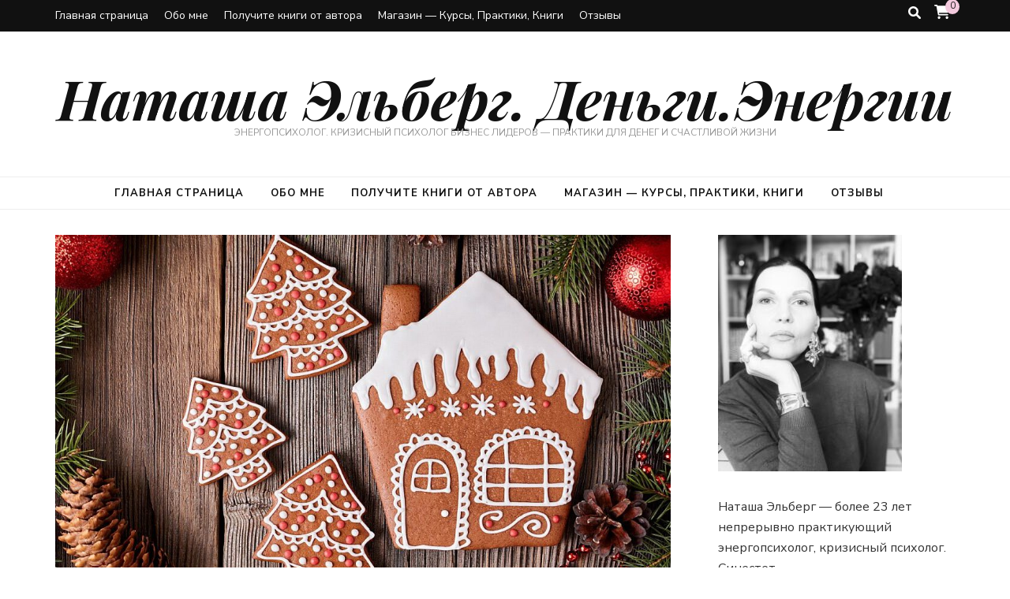

--- FILE ---
content_type: text/html; charset=UTF-8
request_url: https://natashaelberg.ru/2021/12/18/%D1%8D%D0%BD%D0%B5%D1%80%D0%B3%D0%B8%D1%8F-%D0%B4%D0%B5%D0%BD%D0%B5%D0%B3-%D0%B2%D1%81%D0%B5%D0%B3%D0%B4%D0%B0-%D0%B2%D1%82%D0%BE%D1%80%D0%B8%D1%87%D0%BD%D0%B0-%D0%BE%D0%BD%D0%B8-%D0%BF%D1%80%D0%B8/
body_size: 18445
content:
    <!DOCTYPE html>
    <html lang="ru-RU">
    <head itemscope itemtype="http://schema.org/WebSite">

    <meta charset="UTF-8">
    <meta name="viewport" content="width=device-width, initial-scale=1">
    <link rel="profile" href="http://gmpg.org/xfn/11">
    <title>Энергия денег всегда вторична. Они придут в изобилии как только Вы решите эти проблемы. Специальная сильная молитва. &#8212; Наташа Эльберг. Деньги.Энергии</title>
<script id="yookassa-own-payment-methods-head">
window.yookassaOwnPaymentMethods = ["yookassa_epl"];
</script>
<meta name='robots' content='max-image-preview:large' />
<link rel='dns-prefetch' href='//www.googletagmanager.com' />
<link rel='dns-prefetch' href='//fonts.googleapis.com' />
<link rel="alternate" type="application/rss+xml" title="Наташа Эльберг. Деньги.Энергии &raquo; Лента" href="https://natashaelberg.ru/feed/" />
<link rel="alternate" type="application/rss+xml" title="Наташа Эльберг. Деньги.Энергии &raquo; Лента комментариев" href="https://natashaelberg.ru/comments/feed/" />
<link rel="alternate" type="application/rss+xml" title="Наташа Эльберг. Деньги.Энергии &raquo; Лента комментариев к &laquo;Энергия денег всегда вторична. Они придут в изобилии как только Вы решите эти проблемы. Специальная сильная молитва.&raquo;" href="https://natashaelberg.ru/2021/12/18/%d1%8d%d0%bd%d0%b5%d1%80%d0%b3%d0%b8%d1%8f-%d0%b4%d0%b5%d0%bd%d0%b5%d0%b3-%d0%b2%d1%81%d0%b5%d0%b3%d0%b4%d0%b0-%d0%b2%d1%82%d0%be%d1%80%d0%b8%d1%87%d0%bd%d0%b0-%d0%be%d0%bd%d0%b8-%d0%bf%d1%80%d0%b8/feed/" />
<script type="text/javascript">
window._wpemojiSettings = {"baseUrl":"https:\/\/s.w.org\/images\/core\/emoji\/14.0.0\/72x72\/","ext":".png","svgUrl":"https:\/\/s.w.org\/images\/core\/emoji\/14.0.0\/svg\/","svgExt":".svg","source":{"concatemoji":"https:\/\/natashaelberg.ru\/wp-includes\/js\/wp-emoji-release.min.js?ver=6.1.7"}};
/*! This file is auto-generated */
!function(e,a,t){var n,r,o,i=a.createElement("canvas"),p=i.getContext&&i.getContext("2d");function s(e,t){var a=String.fromCharCode,e=(p.clearRect(0,0,i.width,i.height),p.fillText(a.apply(this,e),0,0),i.toDataURL());return p.clearRect(0,0,i.width,i.height),p.fillText(a.apply(this,t),0,0),e===i.toDataURL()}function c(e){var t=a.createElement("script");t.src=e,t.defer=t.type="text/javascript",a.getElementsByTagName("head")[0].appendChild(t)}for(o=Array("flag","emoji"),t.supports={everything:!0,everythingExceptFlag:!0},r=0;r<o.length;r++)t.supports[o[r]]=function(e){if(p&&p.fillText)switch(p.textBaseline="top",p.font="600 32px Arial",e){case"flag":return s([127987,65039,8205,9895,65039],[127987,65039,8203,9895,65039])?!1:!s([55356,56826,55356,56819],[55356,56826,8203,55356,56819])&&!s([55356,57332,56128,56423,56128,56418,56128,56421,56128,56430,56128,56423,56128,56447],[55356,57332,8203,56128,56423,8203,56128,56418,8203,56128,56421,8203,56128,56430,8203,56128,56423,8203,56128,56447]);case"emoji":return!s([129777,127995,8205,129778,127999],[129777,127995,8203,129778,127999])}return!1}(o[r]),t.supports.everything=t.supports.everything&&t.supports[o[r]],"flag"!==o[r]&&(t.supports.everythingExceptFlag=t.supports.everythingExceptFlag&&t.supports[o[r]]);t.supports.everythingExceptFlag=t.supports.everythingExceptFlag&&!t.supports.flag,t.DOMReady=!1,t.readyCallback=function(){t.DOMReady=!0},t.supports.everything||(n=function(){t.readyCallback()},a.addEventListener?(a.addEventListener("DOMContentLoaded",n,!1),e.addEventListener("load",n,!1)):(e.attachEvent("onload",n),a.attachEvent("onreadystatechange",function(){"complete"===a.readyState&&t.readyCallback()})),(e=t.source||{}).concatemoji?c(e.concatemoji):e.wpemoji&&e.twemoji&&(c(e.twemoji),c(e.wpemoji)))}(window,document,window._wpemojiSettings);
</script>
<style type="text/css">
img.wp-smiley,
img.emoji {
	display: inline !important;
	border: none !important;
	box-shadow: none !important;
	height: 1em !important;
	width: 1em !important;
	margin: 0 0.07em !important;
	vertical-align: -0.1em !important;
	background: none !important;
	padding: 0 !important;
}
</style>
	<link rel='stylesheet' id='wp-block-library-css' href='https://natashaelberg.ru/wp-includes/css/dist/block-library/style.min.css?ver=6.1.7' type='text/css' media='all' />
<style id='pdfemb-pdf-embedder-viewer-style-inline-css' type='text/css'>
.wp-block-pdfemb-pdf-embedder-viewer{max-width:none}

</style>
<link rel='stylesheet' id='wc-blocks-vendors-style-css' href='https://natashaelberg.ru/wp-content/plugins/woocommerce/packages/woocommerce-blocks/build/wc-blocks-vendors-style.css?ver=10.0.6' type='text/css' media='all' />
<link rel='stylesheet' id='wc-blocks-style-css' href='https://natashaelberg.ru/wp-content/plugins/woocommerce/packages/woocommerce-blocks/build/wc-blocks-style.css?ver=10.0.6' type='text/css' media='all' />
<link rel='stylesheet' id='classic-theme-styles-css' href='https://natashaelberg.ru/wp-includes/css/classic-themes.min.css?ver=1' type='text/css' media='all' />
<style id='global-styles-inline-css' type='text/css'>
body{--wp--preset--color--black: #000000;--wp--preset--color--cyan-bluish-gray: #abb8c3;--wp--preset--color--white: #ffffff;--wp--preset--color--pale-pink: #f78da7;--wp--preset--color--vivid-red: #cf2e2e;--wp--preset--color--luminous-vivid-orange: #ff6900;--wp--preset--color--luminous-vivid-amber: #fcb900;--wp--preset--color--light-green-cyan: #7bdcb5;--wp--preset--color--vivid-green-cyan: #00d084;--wp--preset--color--pale-cyan-blue: #8ed1fc;--wp--preset--color--vivid-cyan-blue: #0693e3;--wp--preset--color--vivid-purple: #9b51e0;--wp--preset--gradient--vivid-cyan-blue-to-vivid-purple: linear-gradient(135deg,rgba(6,147,227,1) 0%,rgb(155,81,224) 100%);--wp--preset--gradient--light-green-cyan-to-vivid-green-cyan: linear-gradient(135deg,rgb(122,220,180) 0%,rgb(0,208,130) 100%);--wp--preset--gradient--luminous-vivid-amber-to-luminous-vivid-orange: linear-gradient(135deg,rgba(252,185,0,1) 0%,rgba(255,105,0,1) 100%);--wp--preset--gradient--luminous-vivid-orange-to-vivid-red: linear-gradient(135deg,rgba(255,105,0,1) 0%,rgb(207,46,46) 100%);--wp--preset--gradient--very-light-gray-to-cyan-bluish-gray: linear-gradient(135deg,rgb(238,238,238) 0%,rgb(169,184,195) 100%);--wp--preset--gradient--cool-to-warm-spectrum: linear-gradient(135deg,rgb(74,234,220) 0%,rgb(151,120,209) 20%,rgb(207,42,186) 40%,rgb(238,44,130) 60%,rgb(251,105,98) 80%,rgb(254,248,76) 100%);--wp--preset--gradient--blush-light-purple: linear-gradient(135deg,rgb(255,206,236) 0%,rgb(152,150,240) 100%);--wp--preset--gradient--blush-bordeaux: linear-gradient(135deg,rgb(254,205,165) 0%,rgb(254,45,45) 50%,rgb(107,0,62) 100%);--wp--preset--gradient--luminous-dusk: linear-gradient(135deg,rgb(255,203,112) 0%,rgb(199,81,192) 50%,rgb(65,88,208) 100%);--wp--preset--gradient--pale-ocean: linear-gradient(135deg,rgb(255,245,203) 0%,rgb(182,227,212) 50%,rgb(51,167,181) 100%);--wp--preset--gradient--electric-grass: linear-gradient(135deg,rgb(202,248,128) 0%,rgb(113,206,126) 100%);--wp--preset--gradient--midnight: linear-gradient(135deg,rgb(2,3,129) 0%,rgb(40,116,252) 100%);--wp--preset--duotone--dark-grayscale: url('#wp-duotone-dark-grayscale');--wp--preset--duotone--grayscale: url('#wp-duotone-grayscale');--wp--preset--duotone--purple-yellow: url('#wp-duotone-purple-yellow');--wp--preset--duotone--blue-red: url('#wp-duotone-blue-red');--wp--preset--duotone--midnight: url('#wp-duotone-midnight');--wp--preset--duotone--magenta-yellow: url('#wp-duotone-magenta-yellow');--wp--preset--duotone--purple-green: url('#wp-duotone-purple-green');--wp--preset--duotone--blue-orange: url('#wp-duotone-blue-orange');--wp--preset--font-size--small: 13px;--wp--preset--font-size--medium: 20px;--wp--preset--font-size--large: 36px;--wp--preset--font-size--x-large: 42px;--wp--preset--spacing--20: 0.44rem;--wp--preset--spacing--30: 0.67rem;--wp--preset--spacing--40: 1rem;--wp--preset--spacing--50: 1.5rem;--wp--preset--spacing--60: 2.25rem;--wp--preset--spacing--70: 3.38rem;--wp--preset--spacing--80: 5.06rem;}:where(.is-layout-flex){gap: 0.5em;}body .is-layout-flow > .alignleft{float: left;margin-inline-start: 0;margin-inline-end: 2em;}body .is-layout-flow > .alignright{float: right;margin-inline-start: 2em;margin-inline-end: 0;}body .is-layout-flow > .aligncenter{margin-left: auto !important;margin-right: auto !important;}body .is-layout-constrained > .alignleft{float: left;margin-inline-start: 0;margin-inline-end: 2em;}body .is-layout-constrained > .alignright{float: right;margin-inline-start: 2em;margin-inline-end: 0;}body .is-layout-constrained > .aligncenter{margin-left: auto !important;margin-right: auto !important;}body .is-layout-constrained > :where(:not(.alignleft):not(.alignright):not(.alignfull)){max-width: var(--wp--style--global--content-size);margin-left: auto !important;margin-right: auto !important;}body .is-layout-constrained > .alignwide{max-width: var(--wp--style--global--wide-size);}body .is-layout-flex{display: flex;}body .is-layout-flex{flex-wrap: wrap;align-items: center;}body .is-layout-flex > *{margin: 0;}:where(.wp-block-columns.is-layout-flex){gap: 2em;}.has-black-color{color: var(--wp--preset--color--black) !important;}.has-cyan-bluish-gray-color{color: var(--wp--preset--color--cyan-bluish-gray) !important;}.has-white-color{color: var(--wp--preset--color--white) !important;}.has-pale-pink-color{color: var(--wp--preset--color--pale-pink) !important;}.has-vivid-red-color{color: var(--wp--preset--color--vivid-red) !important;}.has-luminous-vivid-orange-color{color: var(--wp--preset--color--luminous-vivid-orange) !important;}.has-luminous-vivid-amber-color{color: var(--wp--preset--color--luminous-vivid-amber) !important;}.has-light-green-cyan-color{color: var(--wp--preset--color--light-green-cyan) !important;}.has-vivid-green-cyan-color{color: var(--wp--preset--color--vivid-green-cyan) !important;}.has-pale-cyan-blue-color{color: var(--wp--preset--color--pale-cyan-blue) !important;}.has-vivid-cyan-blue-color{color: var(--wp--preset--color--vivid-cyan-blue) !important;}.has-vivid-purple-color{color: var(--wp--preset--color--vivid-purple) !important;}.has-black-background-color{background-color: var(--wp--preset--color--black) !important;}.has-cyan-bluish-gray-background-color{background-color: var(--wp--preset--color--cyan-bluish-gray) !important;}.has-white-background-color{background-color: var(--wp--preset--color--white) !important;}.has-pale-pink-background-color{background-color: var(--wp--preset--color--pale-pink) !important;}.has-vivid-red-background-color{background-color: var(--wp--preset--color--vivid-red) !important;}.has-luminous-vivid-orange-background-color{background-color: var(--wp--preset--color--luminous-vivid-orange) !important;}.has-luminous-vivid-amber-background-color{background-color: var(--wp--preset--color--luminous-vivid-amber) !important;}.has-light-green-cyan-background-color{background-color: var(--wp--preset--color--light-green-cyan) !important;}.has-vivid-green-cyan-background-color{background-color: var(--wp--preset--color--vivid-green-cyan) !important;}.has-pale-cyan-blue-background-color{background-color: var(--wp--preset--color--pale-cyan-blue) !important;}.has-vivid-cyan-blue-background-color{background-color: var(--wp--preset--color--vivid-cyan-blue) !important;}.has-vivid-purple-background-color{background-color: var(--wp--preset--color--vivid-purple) !important;}.has-black-border-color{border-color: var(--wp--preset--color--black) !important;}.has-cyan-bluish-gray-border-color{border-color: var(--wp--preset--color--cyan-bluish-gray) !important;}.has-white-border-color{border-color: var(--wp--preset--color--white) !important;}.has-pale-pink-border-color{border-color: var(--wp--preset--color--pale-pink) !important;}.has-vivid-red-border-color{border-color: var(--wp--preset--color--vivid-red) !important;}.has-luminous-vivid-orange-border-color{border-color: var(--wp--preset--color--luminous-vivid-orange) !important;}.has-luminous-vivid-amber-border-color{border-color: var(--wp--preset--color--luminous-vivid-amber) !important;}.has-light-green-cyan-border-color{border-color: var(--wp--preset--color--light-green-cyan) !important;}.has-vivid-green-cyan-border-color{border-color: var(--wp--preset--color--vivid-green-cyan) !important;}.has-pale-cyan-blue-border-color{border-color: var(--wp--preset--color--pale-cyan-blue) !important;}.has-vivid-cyan-blue-border-color{border-color: var(--wp--preset--color--vivid-cyan-blue) !important;}.has-vivid-purple-border-color{border-color: var(--wp--preset--color--vivid-purple) !important;}.has-vivid-cyan-blue-to-vivid-purple-gradient-background{background: var(--wp--preset--gradient--vivid-cyan-blue-to-vivid-purple) !important;}.has-light-green-cyan-to-vivid-green-cyan-gradient-background{background: var(--wp--preset--gradient--light-green-cyan-to-vivid-green-cyan) !important;}.has-luminous-vivid-amber-to-luminous-vivid-orange-gradient-background{background: var(--wp--preset--gradient--luminous-vivid-amber-to-luminous-vivid-orange) !important;}.has-luminous-vivid-orange-to-vivid-red-gradient-background{background: var(--wp--preset--gradient--luminous-vivid-orange-to-vivid-red) !important;}.has-very-light-gray-to-cyan-bluish-gray-gradient-background{background: var(--wp--preset--gradient--very-light-gray-to-cyan-bluish-gray) !important;}.has-cool-to-warm-spectrum-gradient-background{background: var(--wp--preset--gradient--cool-to-warm-spectrum) !important;}.has-blush-light-purple-gradient-background{background: var(--wp--preset--gradient--blush-light-purple) !important;}.has-blush-bordeaux-gradient-background{background: var(--wp--preset--gradient--blush-bordeaux) !important;}.has-luminous-dusk-gradient-background{background: var(--wp--preset--gradient--luminous-dusk) !important;}.has-pale-ocean-gradient-background{background: var(--wp--preset--gradient--pale-ocean) !important;}.has-electric-grass-gradient-background{background: var(--wp--preset--gradient--electric-grass) !important;}.has-midnight-gradient-background{background: var(--wp--preset--gradient--midnight) !important;}.has-small-font-size{font-size: var(--wp--preset--font-size--small) !important;}.has-medium-font-size{font-size: var(--wp--preset--font-size--medium) !important;}.has-large-font-size{font-size: var(--wp--preset--font-size--large) !important;}.has-x-large-font-size{font-size: var(--wp--preset--font-size--x-large) !important;}
.wp-block-navigation a:where(:not(.wp-element-button)){color: inherit;}
:where(.wp-block-columns.is-layout-flex){gap: 2em;}
.wp-block-pullquote{font-size: 1.5em;line-height: 1.6;}
</style>
<link rel='stylesheet' id='woocommerce-layout-css' href='https://natashaelberg.ru/wp-content/plugins/woocommerce/assets/css/woocommerce-layout.css?ver=7.7.2' type='text/css' media='all' />
<link rel='stylesheet' id='woocommerce-smallscreen-css' href='https://natashaelberg.ru/wp-content/plugins/woocommerce/assets/css/woocommerce-smallscreen.css?ver=7.7.2' type='text/css' media='only screen and (max-width: 768px)' />
<link rel='stylesheet' id='woocommerce-general-css' href='https://natashaelberg.ru/wp-content/plugins/woocommerce/assets/css/woocommerce.css?ver=7.7.2' type='text/css' media='all' />
<style id='woocommerce-inline-inline-css' type='text/css'>
.woocommerce form .form-row .required { visibility: visible; }
</style>
<link rel='stylesheet' id='animate-css' href='https://natashaelberg.ru/wp-content/themes/blossom-feminine/css/animate.min.css?ver=3.5.2' type='text/css' media='all' />
<link rel='stylesheet' id='blossom-feminine-style-css' href='https://natashaelberg.ru/wp-content/themes/blossom-feminine/style.css?ver=6.1.7' type='text/css' media='all' />
<link rel='stylesheet' id='blossom-chic-css' href='https://natashaelberg.ru/wp-content/themes/blossom-chic/style.css?ver=1.1.1' type='text/css' media='all' />
<link rel='stylesheet' id='owl-carousel-css' href='https://natashaelberg.ru/wp-content/themes/blossom-feminine/css/owl.carousel.min.css?ver=2.2.1' type='text/css' media='all' />
<link rel='stylesheet' id='blossom-feminine-google-fonts-css' href='https://fonts.googleapis.com/css?family=Nunito+Sans%3A200%2C300%2Cregular%2C500%2C600%2C700%2C800%2C900%2C200italic%2C300italic%2Citalic%2C500italic%2C600italic%2C700italic%2C800italic%2C900italic%7CCormorant%3A300%2Cregular%2C500%2C600%2C700%2C300italic%2Citalic%2C500italic%2C600italic%2C700italic%7CPlayfair+Display%3A700italic' type='text/css' media='all' />
<link rel='stylesheet' id='blossom-feminine-woocommerce-style-css' href='https://natashaelberg.ru/wp-content/themes/blossom-feminine/css/woocommerce.min.css?ver=1.1.1' type='text/css' media='all' />
<script type='text/javascript' id='google-analytics-opt-out-js-after'>
			var gaProperty = 'G-8LE6NCNWMQ';
			var disableStr = 'ga-disable-' + gaProperty;
			if ( document.cookie.indexOf( disableStr + '=true' ) > -1 ) {
				window[disableStr] = true;
			}
			function gaOptout() {
				document.cookie = disableStr + '=true; expires=Thu, 31 Dec 2099 23:59:59 UTC; path=/';
				window[disableStr] = true;
			}
</script>
<script type='text/javascript' async src='https://www.googletagmanager.com/gtag/js?id=G-8LE6NCNWMQ' id='google-tag-manager-js'></script>
<script type='text/javascript' id='google-tag-manager-js-after'>
		window.dataLayer = window.dataLayer || [];
		function gtag(){dataLayer.push(arguments);}
		gtag('js', new Date());
		gtag('set', 'developer_id.dOGY3NW', true);

		gtag('config', 'G-8LE6NCNWMQ', {
			'allow_google_signals': true,
			'link_attribution': true,
			'anonymize_ip': true,
			'linker':{
				'domains': [],
				'allow_incoming': false,
			},
			'custom_map': {
				'dimension1': 'logged_in'
			},
			'logged_in': 'no'
		} );

		
		
</script>
<script type='text/javascript' src='https://natashaelberg.ru/wp-includes/js/jquery/jquery.min.js?ver=3.6.1' id='jquery-core-js'></script>
<script type='text/javascript' src='https://natashaelberg.ru/wp-includes/js/jquery/jquery-migrate.min.js?ver=3.3.2' id='jquery-migrate-js'></script>
<link rel="https://api.w.org/" href="https://natashaelberg.ru/wp-json/" /><link rel="alternate" type="application/json" href="https://natashaelberg.ru/wp-json/wp/v2/posts/1479" /><link rel="EditURI" type="application/rsd+xml" title="RSD" href="https://natashaelberg.ru/xmlrpc.php?rsd" />
<link rel="wlwmanifest" type="application/wlwmanifest+xml" href="https://natashaelberg.ru/wp-includes/wlwmanifest.xml" />
<meta name="generator" content="WordPress 6.1.7" />
<meta name="generator" content="WooCommerce 7.7.2" />
<link rel="canonical" href="https://natashaelberg.ru/2021/12/18/%d1%8d%d0%bd%d0%b5%d1%80%d0%b3%d0%b8%d1%8f-%d0%b4%d0%b5%d0%bd%d0%b5%d0%b3-%d0%b2%d1%81%d0%b5%d0%b3%d0%b4%d0%b0-%d0%b2%d1%82%d0%be%d1%80%d0%b8%d1%87%d0%bd%d0%b0-%d0%be%d0%bd%d0%b8-%d0%bf%d1%80%d0%b8/" />
<link rel='shortlink' href='https://natashaelberg.ru/?p=1479' />
<link rel="alternate" type="application/json+oembed" href="https://natashaelberg.ru/wp-json/oembed/1.0/embed?url=https%3A%2F%2Fnatashaelberg.ru%2F2021%2F12%2F18%2F%25d1%258d%25d0%25bd%25d0%25b5%25d1%2580%25d0%25b3%25d0%25b8%25d1%258f-%25d0%25b4%25d0%25b5%25d0%25bd%25d0%25b5%25d0%25b3-%25d0%25b2%25d1%2581%25d0%25b5%25d0%25b3%25d0%25b4%25d0%25b0-%25d0%25b2%25d1%2582%25d0%25be%25d1%2580%25d0%25b8%25d1%2587%25d0%25bd%25d0%25b0-%25d0%25be%25d0%25bd%25d0%25b8-%25d0%25bf%25d1%2580%25d0%25b8%2F" />
<link rel="alternate" type="text/xml+oembed" href="https://natashaelberg.ru/wp-json/oembed/1.0/embed?url=https%3A%2F%2Fnatashaelberg.ru%2F2021%2F12%2F18%2F%25d1%258d%25d0%25bd%25d0%25b5%25d1%2580%25d0%25b3%25d0%25b8%25d1%258f-%25d0%25b4%25d0%25b5%25d0%25bd%25d0%25b5%25d0%25b3-%25d0%25b2%25d1%2581%25d0%25b5%25d0%25b3%25d0%25b4%25d0%25b0-%25d0%25b2%25d1%2582%25d0%25be%25d1%2580%25d0%25b8%25d1%2587%25d0%25bd%25d0%25b0-%25d0%25be%25d0%25bd%25d0%25b8-%25d0%25bf%25d1%2580%25d0%25b8%2F&#038;format=xml" />


<!-- Saphali Lite Version -->
<meta name="generator" content="Saphali Lite 2.0.0" />

<link rel="pingback" href="https://natashaelberg.ru/xmlrpc.php"><script type="application/ld+json">{
    "@context": "http://schema.org",
    "@type": "Blog",
    "mainEntityOfPage": {
        "@type": "WebPage",
        "@id": "https://natashaelberg.ru/2021/12/18/%d1%8d%d0%bd%d0%b5%d1%80%d0%b3%d0%b8%d1%8f-%d0%b4%d0%b5%d0%bd%d0%b5%d0%b3-%d0%b2%d1%81%d0%b5%d0%b3%d0%b4%d0%b0-%d0%b2%d1%82%d0%be%d1%80%d0%b8%d1%87%d0%bd%d0%b0-%d0%be%d0%bd%d0%b8-%d0%bf%d1%80%d0%b8/"
    },
    "headline": "Энергия денег всегда вторична. Они придут в изобилии как только Вы решите эти проблемы. Специальная сильная молитва.",
    "datePublished": "2021-12-18T11:40:23+0300",
    "dateModified": "2021-12-18T11:40:24+0300",
    "author": {
        "@type": "Person",
        "name": "Наташа Эльберг"
    },
    "description": " /в конце статьи- специальный сильный молитвенный текст/Ко мне на консультации приходят с запросом устранить п",
    "image": {
        "@type": "ImageObject",
        "url": "https://natashaelberg.ru/wp-content/uploads/2021/12/scale_2400.jpg",
        "width": 1200,
        "height": 600
    }
}</script>	<noscript><style>.woocommerce-product-gallery{ opacity: 1 !important; }</style></noscript>
	<!-- Yandex.Metrika counter by Yandex Metrica Plugin -->
<script type="text/javascript" >
    (function(m,e,t,r,i,k,a){m[i]=m[i]||function(){(m[i].a=m[i].a||[]).push(arguments)};
        m[i].l=1*new Date();k=e.createElement(t),a=e.getElementsByTagName(t)[0],k.async=1,k.src=r,a.parentNode.insertBefore(k,a)})
    (window, document, "script", "https://mc.yandex.ru/metrika/tag.js", "ym");

    ym(94674435, "init", {
        id:94674435,
        clickmap:true,
        trackLinks:true,
        accurateTrackBounce:true,
        webvisor:true,
	        });
</script>
<noscript><div><img src="https://mc.yandex.ru/watch/94674435" style="position:absolute; left:-9999px;" alt="" /></div></noscript>
<!-- /Yandex.Metrika counter -->
<link rel="icon" href="https://natashaelberg.ru/wp-content/uploads/2023/08/cropped-wK3LRalsJ8Y-32x32.png" sizes="32x32" />
<link rel="icon" href="https://natashaelberg.ru/wp-content/uploads/2023/08/cropped-wK3LRalsJ8Y-192x192.png" sizes="192x192" />
<link rel="apple-touch-icon" href="https://natashaelberg.ru/wp-content/uploads/2023/08/cropped-wK3LRalsJ8Y-180x180.png" />
<meta name="msapplication-TileImage" content="https://natashaelberg.ru/wp-content/uploads/2023/08/cropped-wK3LRalsJ8Y-270x270.png" />
<style type='text/css' media='all'>     
    .content-newsletter .blossomthemes-email-newsletter-wrapper.bg-img:after,
    .widget_blossomthemes_email_newsletter_widget .blossomthemes-email-newsletter-wrapper:after{
        background: rgba(132, 234, 255, 0.8);    }
    
    /* primary color */
    a{
        color: #84eaff;
    }
    
    a:hover,
    a:focus{
        color: #84eaff;
    }

    .secondary-nav ul li a:hover,
    .secondary-nav ul li a:focus,
    .secondary-nav ul li:hover > a,
    .secondary-nav ul li:focus > a,
    .secondary-nav .current_page_item > a,
    .secondary-nav .current-menu-item > a,
    .secondary-nav .current_page_ancestor > a,
    .secondary-nav .current-menu-ancestor > a,
    .header-t .social-networks li a:hover,
    .header-t .social-networks li a:focus,
    .main-navigation ul li a:hover,
    .main-navigation ul li a:focus,
    .main-navigation ul li:hover > a,
    .main-navigation ul li:focus > a,
    .main-navigation .current_page_item > a,
    .main-navigation .current-menu-item > a,
    .main-navigation .current_page_ancestor > a,
    .main-navigation .current-menu-ancestor > a,
    .banner .banner-text .cat-links a:hover,
    .banner .banner-text .cat-links a:focus,
    .banner .banner-text .title a:hover,
    .banner .banner-text .title a:focus,
    #primary .post .text-holder .entry-header .entry-title a:hover,
    #primary .post .text-holder .entry-header .entry-title a:focus,
    .widget ul li a:hover,
    .widget ul li a:focus,
    .site-footer .widget ul li a:hover,
    .site-footer .widget ul li a:focus,
    #crumbs a:hover,
    #crumbs a:focus,
    .related-post .post .text-holder .cat-links a:hover,
    .related-post .post .text-holder .cat-links a:focus,
    .related-post .post .text-holder .entry-title a:hover,
    .related-post .post .text-holder .entry-title a:focus,
    .comments-area .comment-body .comment-metadata a:hover,
    .comments-area .comment-body .comment-metadata a:focus,
    .search #primary .search-post .text-holder .entry-header .entry-title a:hover,
    .search #primary .search-post .text-holder .entry-header .entry-title a:focus,
    .site-title a:hover,
    .site-title a:focus,
    .widget_bttk_popular_post ul li .entry-header .entry-meta a:hover,
    .widget_bttk_popular_post ul li .entry-header .entry-meta a:focus,
    .widget_bttk_pro_recent_post ul li .entry-header .entry-meta a:hover,
    .widget_bttk_pro_recent_post ul li .entry-header .entry-meta a:focus,
    .widget_bttk_posts_category_slider_widget .carousel-title .title a:hover,
    .widget_bttk_posts_category_slider_widget .carousel-title .title a:focus,
    .site-footer .widget_bttk_posts_category_slider_widget .carousel-title .title a:hover,
    .site-footer .widget_bttk_posts_category_slider_widget .carousel-title .title a:focus,
    .portfolio-sorting .button:hover,
    .portfolio-sorting .button:focus,
    .portfolio-sorting .button.is-checked,
    .portfolio-item .portfolio-img-title a:hover,
    .portfolio-item .portfolio-img-title a:focus,
    .portfolio-item .portfolio-cat a:hover,
    .portfolio-item .portfolio-cat a:focus,
    .entry-header .portfolio-cat a:hover,
    .entry-header .portfolio-cat a:focus,
    .header-layout-two .header-b .social-networks li a:hover, 
    .header-layout-two .header-b .social-networks li a:focus,
    #primary .post .text-holder .entry-header .entry-meta a:hover,
    .entry-content a:hover,
    .entry-summary a:hover,
    .page-content a:hover,
    .comment-content a:hover,
    .widget .textwidget a:hover{
        color: #84eaff;
    }

    <!-- .navigation.pagination .page-numbers{
        border-color: ;
    } -->

    #primary .post .text-holder .entry-footer .btn-readmore:hover,
    #primary .post .text-holder .entry-footer .btn-readmore:focus,
    .navigation.pagination .page-numbers:hover,
    .navigation.pagination .page-numbers:focus,
    .widget_calendar caption,
    .widget_calendar table tbody td a,
    .widget_tag_cloud .tagcloud a:hover,
    .widget_tag_cloud .tagcloud a:focus,
    #blossom-top,
    .single #primary .post .entry-footer .tags a:hover,
    .single #primary .post .entry-footer .tags a:focus,
    .error-holder .page-content a:hover,
    .error-holder .page-content a:focus,
    .widget_bttk_author_bio .readmore:hover,
    .widget_bttk_author_bio .readmore:focus,
    .widget_bttk_social_links ul li a:hover,
    .widget_bttk_social_links ul li a:focus,
    .widget_bttk_image_text_widget ul li .btn-readmore:hover,
    .widget_bttk_image_text_widget ul li .btn-readmore:focus,
    .widget_bttk_custom_categories ul li a:hover .post-count,
    .widget_bttk_custom_categories ul li a:hover:focus .post-count,
    .content-instagram ul li .instagram-meta .like,
    .content-instagram ul li .instagram-meta .comment,
    #secondary .widget_blossomtheme_featured_page_widget .text-holder .btn-readmore:hover,
    #secondary .widget_blossomtheme_featured_page_widget .text-holder .btn-readmore:focus,
    #secondary .widget_blossomtheme_companion_cta_widget .btn-cta:hover,
    #secondary .widget_blossomtheme_companion_cta_widget .btn-cta:focus,
    #secondary .widget_bttk_icon_text_widget .text-holder .btn-readmore:hover,
    #secondary .widget_bttk_icon_text_widget .text-holder .btn-readmore:focus,
    .site-footer .widget_blossomtheme_companion_cta_widget .btn-cta:hover,
    .site-footer .widget_blossomtheme_companion_cta_widget .btn-cta:focus,
    .site-footer .widget_blossomtheme_featured_page_widget .text-holder .btn-readmore:hover,
    .site-footer .widget_blossomtheme_featured_page_widget .text-holder .btn-readmore:focus,
    .site-footer .widget_bttk_icon_text_widget .text-holder .btn-readmore:hover,
    .site-footer .widget_bttk_icon_text_widget .text-holder .btn-readmore:focus,
    .header-layout-two .header-b .tools .cart .count,
    #primary .post .text-holder .entry-header .cat-links a:hover,
    .widget_bttk_popular_post .style-two li .entry-header .cat-links a:hover, 
    .widget_bttk_pro_recent_post .style-two li .entry-header .cat-links a:hover, 
    .widget_bttk_popular_post .style-three li .entry-header .cat-links a:hover,
    .widget_bttk_pro_recent_post .style-three li .entry-header .cat-links a:hover, .widget_bttk_posts_category_slider_widget .carousel-title .cat-links a:hover,
    .widget_bttk_posts_category_slider_widget .owl-theme .owl-prev:hover, .widget_bttk_posts_category_slider_widget .owl-theme .owl-prev:focus, .widget_bttk_posts_category_slider_widget .owl-theme .owl-next:hover, .widget_bttk_posts_category_slider_widget .owl-theme .owl-next:focus,
    .banner .owl-nav .owl-prev:hover, 
    .banner .owl-nav .owl-next:hover,
    .banner .banner-text .cat-links a:hover,
    button:hover, input[type="button"]:hover, 
    input[type="reset"]:hover, input[type="submit"]:hover, 
    button:focus, input[type="button"]:focus, 
    input[type="reset"]:focus, 
    input[type="submit"]:focus,
    .category-section .col .img-holder:hover .text-holder span,
    #primary .post .entry-content .highlight,
    #primary .page .entry-content .highlight, 
    .widget_bttk_posts_category_slider_widget .owl-theme .owl-nav [class*="owl-"]:hover{
        background: #84eaff;
    }

    #secondary .profile-link.customize-unpreviewable {
        background-color: #84eaff;
    }

    .navigation.pagination .page-numbers.current,
    .post-navigation .nav-links .nav-previous a:hover,
    .post-navigation .nav-links .nav-next a:hover,
    .post-navigation .nav-links .nav-previous a:focus,
    .post-navigation .nav-links .nav-next a:focus,
    .content-newsletter .blossomthemes-email-newsletter-wrapper form input[type="submit"]:hover, .content-newsletter .blossomthemes-email-newsletter-wrapper form input[type="submit"]:focus{
        background: #84eaff;
        border-color: #84eaff;
    }
    .content-newsletter .blossomthemes-email-newsletter-wrapper form input[type="submit"]:hover, .content-newsletter .blossomthemes-email-newsletter-wrapper form input[type="submit"]:focus{
        color: #fff;
    }

    #primary .post .entry-content blockquote,
    #primary .page .entry-content blockquote{
        border-bottom-color: #84eaff;
        border-top-color: #84eaff;
    }

    #primary .post .entry-content .pull-left,
    #primary .page .entry-content .pull-left,
    #primary .post .entry-content .pull-right,
    #primary .page .entry-content .pull-right{border-left-color: #84eaff;}

    .error-holder .page-content h2{
        text-shadow: 6px 6px 0 #84eaff;
    }

    .category-section .col .img-holder:hover .text-holder,
    .navigation.pagination .page-numbers:hover, 
    .navigation.pagination .page-numbers:focus{
        border-color: #84eaff;
    }

    .banner-text .cat-links a, 
    .category-section .col .img-holder .text-holder span, 
    #primary .post .text-holder .entry-header .cat-links a, 
    .navigation.pagination .page-numbers.current, 
    .widget_bttk_popular_post .style-two li .entry-header .cat-links a, 
    .widget_bttk_pro_recent_post .style-two li .entry-header .cat-links a, 
    .widget_bttk_popular_post .style-three li .entry-header .cat-links a, 
    .widget_bttk_pro_recent_post .style-three li .entry-header .cat-links a, 
    .widget_bttk_posts_category_slider_widget .carousel-title .cat-links a, 
    .content-newsletter .blossomthemes-email-newsletter-wrapper form input[type="submit"]:hover, 
    .content-newsletter .blossomthemes-email-newsletter-wrapper form input[type="submit"]:focus {
        background-color: #72dbd4;
    }

    .widget .widget-title {
        background: #72dbd4;
    }

    .category-section .col .img-holder .text-holder, 
    .navigation.pagination .page-numbers.current, 
    .navigation.pagination .page-numbers, 
    .content-newsletter .blossomthemes-email-newsletter-wrapper form input[type="submit"]:hover, 
    .content-newsletter .blossomthemes-email-newsletter-wrapper form input[type="submit"]:focus {
        border-color: #72dbd4;;
    }
    
    body,
    button,
    input,
    select,
    optgroup,
    textarea{
        font-family : Nunito Sans;
        font-size   : 16px;
    }

    .widget_bttk_pro_recent_post ul li .entry-header .entry-title,
    .widget_bttk_posts_category_slider_widget .carousel-title .title,
    .content-newsletter .blossomthemes-email-newsletter-wrapper .text-holder h3,
    .widget_blossomthemes_email_newsletter_widget .blossomthemes-email-newsletter-wrapper .text-holder h3,
    #secondary .widget_bttk_testimonial_widget .text-holder .name,
    #secondary .widget_bttk_description_widget .text-holder .name,
    .site-footer .widget_bttk_description_widget .text-holder .name,
    .site-footer .widget_bttk_testimonial_widget .text-holder .name, 
    .widget_bttk_popular_post ul li .entry-header .entry-title, 
    .widget_bttk_author_bio .title-holder {
        font-family : Nunito Sans;
    }

    .banner .banner-text .title,
    #primary .sticky .text-holder .entry-header .entry-title,
    #primary .post .text-holder .entry-header .entry-title,
    .author-section .text-holder .title,
    .post-navigation .nav-links .nav-previous .post-title,
    .post-navigation .nav-links .nav-next .post-title,
    .related-post .post .text-holder .entry-title,
    .comments-area .comments-title,
    .comments-area .comment-body .fn,
    .comments-area .comment-reply-title,
    .page-header .page-title,
    #primary .post .entry-content blockquote,
    #primary .page .entry-content blockquote,
    #primary .post .entry-content .pull-left,
    #primary .page .entry-content .pull-left,
    #primary .post .entry-content .pull-right,
    #primary .page .entry-content .pull-right,
    #primary .post .entry-content h1,
    #primary .page .entry-content h1,
    #primary .post .entry-content h2,
    #primary .page .entry-content h2,
    #primary .post .entry-content h3,
    #primary .page .entry-content h3,
    #primary .post .entry-content h4,
    #primary .page .entry-content h4,
    #primary .post .entry-content h5,
    #primary .page .entry-content h5,
    #primary .post .entry-content h6,
    #primary .page .entry-content h6,
    .search #primary .search-post .text-holder .entry-header .entry-title,
    .error-holder .page-content h2,
    .portfolio-text-holder .portfolio-img-title,
    .portfolio-holder .entry-header .entry-title,
    .single-blossom-portfolio .post-navigation .nav-previous a,
    .single-blossom-portfolio .post-navigation .nav-next a,
    .related-portfolio-title{
        font-family: Cormorant;
    }

    .site-title{
        font-size   : 70px;
        font-family : Playfair Display;
        font-weight : 700;
        font-style  : italic;
    }
    
            .woocommerce ul.products li.product .add_to_cart_button:hover,
        .woocommerce ul.products li.product .add_to_cart_button:focus,
        .woocommerce ul.products li.product .product_type_external:hover,
        .woocommerce ul.products li.product .product_type_external:focus,
        .woocommerce nav.woocommerce-pagination ul li a:hover,
        .woocommerce nav.woocommerce-pagination ul li a:focus,
        .woocommerce #secondary .widget_shopping_cart .buttons .button:hover,
        .woocommerce #secondary .widget_shopping_cart .buttons .button:focus,
        .woocommerce #secondary .widget_price_filter .price_slider_amount .button:hover,
        .woocommerce #secondary .widget_price_filter .price_slider_amount .button:focus,
        .woocommerce #secondary .widget_price_filter .ui-slider .ui-slider-range,
        .woocommerce div.product form.cart .single_add_to_cart_button:hover,
        .woocommerce div.product form.cart .single_add_to_cart_button:focus,
        .woocommerce div.product .cart .single_add_to_cart_button.alt:hover,
        .woocommerce div.product .cart .single_add_to_cart_button.alt:focus,
        .woocommerce .woocommerce-message .button:hover,
        .woocommerce .woocommerce-message .button:focus,
        .woocommerce-cart #primary .page .entry-content .cart_totals .checkout-button:hover,
        .woocommerce-cart #primary .page .entry-content .cart_totals .checkout-button:focus,
        .woocommerce-checkout .woocommerce .woocommerce-info{
            background: #84eaff;
        }

        .woocommerce nav.woocommerce-pagination ul li a{
            border-color: #84eaff;
        }  

        .woocommerce nav.woocommerce-pagination ul li span.current{
            background: #84eaff;
            border-color: #84eaff;
        }

        .woocommerce div.product .entry-summary .product_meta .posted_in a:hover,
        .woocommerce div.product .entry-summary .product_meta .posted_in a:focus,
        .woocommerce div.product .entry-summary .product_meta .tagged_as a:hover,
        .woocommerce div.product .entry-summary .product_meta .tagged_as a:focus{
            color: #84eaff;
        }
            
               
    </style>		<style type="text/css" id="wp-custom-css">
			.top-bar {
	display: none;
}

.quantity {
	display: none;
}

.product_meta {
	display: none;
}

.coupon {
	display: none;
}

.product-quantity {
	display: none;
}

.product-subtotal {
	display: none;
}

.actions {
	display: none;
}

.my-custom-button-class {
	text-decoration: none;
}		</style>
		
</head>

<body class="post-template-default single single-post postid-1479 single-format-standard theme-blossom-feminine woocommerce-no-js underline rightsidebar blog-layout-two" itemscope itemtype="http://schema.org/WebPage">
	
<svg xmlns="http://www.w3.org/2000/svg" viewBox="0 0 0 0" width="0" height="0" focusable="false" role="none" style="visibility: hidden; position: absolute; left: -9999px; overflow: hidden;" ><defs><filter id="wp-duotone-dark-grayscale"><feColorMatrix color-interpolation-filters="sRGB" type="matrix" values=" .299 .587 .114 0 0 .299 .587 .114 0 0 .299 .587 .114 0 0 .299 .587 .114 0 0 " /><feComponentTransfer color-interpolation-filters="sRGB" ><feFuncR type="table" tableValues="0 0.49803921568627" /><feFuncG type="table" tableValues="0 0.49803921568627" /><feFuncB type="table" tableValues="0 0.49803921568627" /><feFuncA type="table" tableValues="1 1" /></feComponentTransfer><feComposite in2="SourceGraphic" operator="in" /></filter></defs></svg><svg xmlns="http://www.w3.org/2000/svg" viewBox="0 0 0 0" width="0" height="0" focusable="false" role="none" style="visibility: hidden; position: absolute; left: -9999px; overflow: hidden;" ><defs><filter id="wp-duotone-grayscale"><feColorMatrix color-interpolation-filters="sRGB" type="matrix" values=" .299 .587 .114 0 0 .299 .587 .114 0 0 .299 .587 .114 0 0 .299 .587 .114 0 0 " /><feComponentTransfer color-interpolation-filters="sRGB" ><feFuncR type="table" tableValues="0 1" /><feFuncG type="table" tableValues="0 1" /><feFuncB type="table" tableValues="0 1" /><feFuncA type="table" tableValues="1 1" /></feComponentTransfer><feComposite in2="SourceGraphic" operator="in" /></filter></defs></svg><svg xmlns="http://www.w3.org/2000/svg" viewBox="0 0 0 0" width="0" height="0" focusable="false" role="none" style="visibility: hidden; position: absolute; left: -9999px; overflow: hidden;" ><defs><filter id="wp-duotone-purple-yellow"><feColorMatrix color-interpolation-filters="sRGB" type="matrix" values=" .299 .587 .114 0 0 .299 .587 .114 0 0 .299 .587 .114 0 0 .299 .587 .114 0 0 " /><feComponentTransfer color-interpolation-filters="sRGB" ><feFuncR type="table" tableValues="0.54901960784314 0.98823529411765" /><feFuncG type="table" tableValues="0 1" /><feFuncB type="table" tableValues="0.71764705882353 0.25490196078431" /><feFuncA type="table" tableValues="1 1" /></feComponentTransfer><feComposite in2="SourceGraphic" operator="in" /></filter></defs></svg><svg xmlns="http://www.w3.org/2000/svg" viewBox="0 0 0 0" width="0" height="0" focusable="false" role="none" style="visibility: hidden; position: absolute; left: -9999px; overflow: hidden;" ><defs><filter id="wp-duotone-blue-red"><feColorMatrix color-interpolation-filters="sRGB" type="matrix" values=" .299 .587 .114 0 0 .299 .587 .114 0 0 .299 .587 .114 0 0 .299 .587 .114 0 0 " /><feComponentTransfer color-interpolation-filters="sRGB" ><feFuncR type="table" tableValues="0 1" /><feFuncG type="table" tableValues="0 0.27843137254902" /><feFuncB type="table" tableValues="0.5921568627451 0.27843137254902" /><feFuncA type="table" tableValues="1 1" /></feComponentTransfer><feComposite in2="SourceGraphic" operator="in" /></filter></defs></svg><svg xmlns="http://www.w3.org/2000/svg" viewBox="0 0 0 0" width="0" height="0" focusable="false" role="none" style="visibility: hidden; position: absolute; left: -9999px; overflow: hidden;" ><defs><filter id="wp-duotone-midnight"><feColorMatrix color-interpolation-filters="sRGB" type="matrix" values=" .299 .587 .114 0 0 .299 .587 .114 0 0 .299 .587 .114 0 0 .299 .587 .114 0 0 " /><feComponentTransfer color-interpolation-filters="sRGB" ><feFuncR type="table" tableValues="0 0" /><feFuncG type="table" tableValues="0 0.64705882352941" /><feFuncB type="table" tableValues="0 1" /><feFuncA type="table" tableValues="1 1" /></feComponentTransfer><feComposite in2="SourceGraphic" operator="in" /></filter></defs></svg><svg xmlns="http://www.w3.org/2000/svg" viewBox="0 0 0 0" width="0" height="0" focusable="false" role="none" style="visibility: hidden; position: absolute; left: -9999px; overflow: hidden;" ><defs><filter id="wp-duotone-magenta-yellow"><feColorMatrix color-interpolation-filters="sRGB" type="matrix" values=" .299 .587 .114 0 0 .299 .587 .114 0 0 .299 .587 .114 0 0 .299 .587 .114 0 0 " /><feComponentTransfer color-interpolation-filters="sRGB" ><feFuncR type="table" tableValues="0.78039215686275 1" /><feFuncG type="table" tableValues="0 0.94901960784314" /><feFuncB type="table" tableValues="0.35294117647059 0.47058823529412" /><feFuncA type="table" tableValues="1 1" /></feComponentTransfer><feComposite in2="SourceGraphic" operator="in" /></filter></defs></svg><svg xmlns="http://www.w3.org/2000/svg" viewBox="0 0 0 0" width="0" height="0" focusable="false" role="none" style="visibility: hidden; position: absolute; left: -9999px; overflow: hidden;" ><defs><filter id="wp-duotone-purple-green"><feColorMatrix color-interpolation-filters="sRGB" type="matrix" values=" .299 .587 .114 0 0 .299 .587 .114 0 0 .299 .587 .114 0 0 .299 .587 .114 0 0 " /><feComponentTransfer color-interpolation-filters="sRGB" ><feFuncR type="table" tableValues="0.65098039215686 0.40392156862745" /><feFuncG type="table" tableValues="0 1" /><feFuncB type="table" tableValues="0.44705882352941 0.4" /><feFuncA type="table" tableValues="1 1" /></feComponentTransfer><feComposite in2="SourceGraphic" operator="in" /></filter></defs></svg><svg xmlns="http://www.w3.org/2000/svg" viewBox="0 0 0 0" width="0" height="0" focusable="false" role="none" style="visibility: hidden; position: absolute; left: -9999px; overflow: hidden;" ><defs><filter id="wp-duotone-blue-orange"><feColorMatrix color-interpolation-filters="sRGB" type="matrix" values=" .299 .587 .114 0 0 .299 .587 .114 0 0 .299 .587 .114 0 0 .299 .587 .114 0 0 " /><feComponentTransfer color-interpolation-filters="sRGB" ><feFuncR type="table" tableValues="0.098039215686275 1" /><feFuncG type="table" tableValues="0 0.66274509803922" /><feFuncB type="table" tableValues="0.84705882352941 0.41960784313725" /><feFuncA type="table" tableValues="1 1" /></feComponentTransfer><feComposite in2="SourceGraphic" operator="in" /></filter></defs></svg>    <div id="page" class="site"><a aria-label="Перейти к содержанию" class="skip-link" href="#content">Перейти к содержимому</a>
        <header id="masthead" class="site-header wow fadeIn header-layout-one" data-wow-delay="0.1s" itemscope itemtype="http://schema.org/WPHeader">
                    <div class="header-t">
                <div class="container">                    
                                            <button aria-label="Кнопка переключения второго меню" id="secondary-toggle-button" data-toggle-target=".menu-modal" data-toggle-body-class="showing-menu-modal" aria-expanded="false" data-set-focus=".close-nav-toggle"><i class="fa fa-bars"></i></button>  
                               
                    <nav id="secondary-navigation" class="secondary-nav" itemscope itemtype="http://schema.org/SiteNavigationElement">
                        <div class="secondary-menu-list menu-modal cover-modal" data-modal-target-string=".menu-modal">
                            <button class="close close-nav-toggle" data-toggle-target=".menu-modal" data-toggle-body-class="showing-menu-modal" aria-expanded="false" data-set-focus=".menu-modal">
                                <span class="toggle-bar"></span>
                                <span class="toggle-bar"></span>
                            </button>
                            <div class="mobile-menu" aria-label="Меню для мобильных устройств">
                                <div class="menu-%d0%be%d1%81%d0%bd%d0%be%d0%b2%d0%bd%d0%be%d0%b5-container"><ul id="secondary-menu" class="menu-modal"><li id="menu-item-15" class="menu-item menu-item-type-custom menu-item-object-custom menu-item-home menu-item-15"><a href="https://natashaelberg.ru/">Главная страница</a></li>
<li id="menu-item-16" class="menu-item menu-item-type-post_type menu-item-object-page menu-item-16"><a href="https://natashaelberg.ru/about/">Обо мне</a></li>
<li id="menu-item-1099" class="menu-item menu-item-type-post_type menu-item-object-page menu-item-1099"><a href="https://natashaelberg.ru/my-books/">Получите книги от автора</a></li>
<li id="menu-item-2231" class="menu-item menu-item-type-post_type menu-item-object-page menu-item-2231"><a href="https://natashaelberg.ru/shop/">Магазин &#8212; Курсы, Практики, Книги</a></li>
<li id="menu-item-1154" class="menu-item menu-item-type-post_type menu-item-object-page menu-item-1154"><a href="https://natashaelberg.ru/thanks/">Отзывы</a></li>
</ul></div>                            </div>
                        </div>
                    
                    </nav><!-- #secondary-navigation -->                   
                    <div class="right">
                        <div class="tools">
                            <div class="form-section">
							<button aria-label="Переключение кнопки &quot;поиск&quot;" id="btn-search" class="search-toggle" data-toggle-target=".search-modal" data-toggle-body-class="showing-search-modal" data-set-focus=".search-modal .search-field" aria-expanded="false">
                                <i class="fas fa-search"></i>
                            </button>
							<div class="form-holder search-modal cover-modal" data-modal-target-string=".search-modal">
								<div class="form-holder-inner">
                                    <form role="search" method="get" class="search-form" action="https://natashaelberg.ru/">
				<label>
					<span class="screen-reader-text">Найти:</span>
					<input type="search" class="search-field" placeholder="Поиск&hellip;" value="" name="s" />
				</label>
				<input type="submit" class="search-submit" value="Поиск" />
			</form>                        
                                </div>
							</div>
						</div>
                                <div class="cart">                                   	
        <a href="https://natashaelberg.ru/cart/" title="Просмотреть свою корзину">
            <span><i class="fa fa-shopping-cart"></i></span>
            <span class="count">0</span>
        </a>
	</div>    
                        
                        </div>                        
                                                
                    </div>                    
                </div>
            </div><!-- .header-t -->
                <div class="header-m site-branding" >
            <div class="container" itemscope itemtype="http://schema.org/Organization">
                                    <p class="site-title" itemprop="name"><a href="https://natashaelberg.ru/" rel="home" itemprop="url">Наташа Эльберг. Деньги.Энергии</a></p>
                                    <p class="site-description" itemprop="description">ЭНЕРГОПСИХОЛОГ. КРИЗИСНЫЙ ПСИХОЛОГ БИЗНЕС ЛИДЕРОВ &#8212; ПРАКТИКИ ДЛЯ ДЕНЕГ И СЧАСТЛИВОЙ ЖИЗНИ</p>
                            </div>
        </div><!-- .header-m -->
        
        <div class="header-b">
            <div class="container">
                <button aria-label="кнопка переключения основного меню" id="primary-toggle-button" data-toggle-target=".main-menu-modal" data-toggle-body-class="showing-main-menu-modal" aria-expanded="false" data-set-focus=".close-main-nav-toggle"><i class="fa fa-bars"></i></button>
                <nav id="site-navigation" class="main-navigation" itemscope itemtype="http://schema.org/SiteNavigationElement">
                    <div class="primary-menu-list main-menu-modal cover-modal" data-modal-target-string=".main-menu-modal">
                        <button class="close close-main-nav-toggle" data-toggle-target=".main-menu-modal" data-toggle-body-class="showing-main-menu-modal" aria-expanded="false" data-set-focus=".main-menu-modal"><i class="fa fa-times"></i>Закрыть</button>
                        <div class="mobile-menu" aria-label="Меню для мобильных устройств">
                            <div class="menu-%d0%be%d1%81%d0%bd%d0%be%d0%b2%d0%bd%d0%be%d0%b5-container"><ul id="primary-menu" class="main-menu-modal"><li class="menu-item menu-item-type-custom menu-item-object-custom menu-item-home menu-item-15"><a href="https://natashaelberg.ru/">Главная страница</a></li>
<li class="menu-item menu-item-type-post_type menu-item-object-page menu-item-16"><a href="https://natashaelberg.ru/about/">Обо мне</a></li>
<li class="menu-item menu-item-type-post_type menu-item-object-page menu-item-1099"><a href="https://natashaelberg.ru/my-books/">Получите книги от автора</a></li>
<li class="menu-item menu-item-type-post_type menu-item-object-page menu-item-2231"><a href="https://natashaelberg.ru/shop/">Магазин &#8212; Курсы, Практики, Книги</a></li>
<li class="menu-item menu-item-type-post_type menu-item-object-page menu-item-1154"><a href="https://natashaelberg.ru/thanks/">Отзывы</a></li>
</ul></div>                        </div>
                    </div>
                </nav><!-- #site-navigation --> 
                            </div>
        </div><!-- .header-b -->
        
    </header><!-- #masthead -->
        <div class="top-bar">
		<div class="container">
			    <header class="page-header">
        </header><!-- .page-header -->
    <div class="breadcrumb-wrapper">
                <div id="crumbs" itemscope itemtype="http://schema.org/BreadcrumbList"> 
                    <span itemprop="itemListElement" itemscope itemtype="http://schema.org/ListItem">
                        <a itemprop="item" href="https://natashaelberg.ru"><span itemprop="name">Главная</span></a>
                        <meta itemprop="position" content="1" />
                        <span class="separator">/</span>
                    </span> <span itemprop="itemListElement" itemscope itemtype="http://schema.org/ListItem"><a itemprop="item" href="https://natashaelberg.ru/category/every-day/"><span itemprop="name">Просто о счастье </span></a><meta itemprop="position" content="2" /><span class="separator">/</span></span> <span class="current" itemprop="itemListElement" itemscope itemtype="http://schema.org/ListItem"><a itemprop="item" href="https://natashaelberg.ru/2021/12/18/%d1%8d%d0%bd%d0%b5%d1%80%d0%b3%d0%b8%d1%8f-%d0%b4%d0%b5%d0%bd%d0%b5%d0%b3-%d0%b2%d1%81%d0%b5%d0%b3%d0%b4%d0%b0-%d0%b2%d1%82%d0%be%d1%80%d0%b8%d1%87%d0%bd%d0%b0-%d0%be%d0%bd%d0%b8-%d0%bf%d1%80%d0%b8/"><span itemprop="name">Энергия денег всегда вторична. Они придут в изобилии как только Вы решите эти проблемы. Специальная сильная молитва.</span></a><meta itemprop="position" content="3" /></span></div></div><!-- .breadcrumb-wrapper -->		</div>
	</div>
        <div class="container main-content">
                <div id="content" class="site-content">
            <div class="row">
    
	<div id="primary" class="content-area">
		<main id="main" class="site-main">

		
<article id="post-1479" class="post-1479 post type-post status-publish format-standard has-post-thumbnail hentry category-every-day tag-24 tag-27 tag-1552 tag-1550 tag-872 tag-25 tag-95 tag-994 tag-723 tag-1039 tag-8 tag-104 tag-871 tag-1042 tag-386 tag-1121 tag-1083 tag-1549 tag-1043" itemscope itemtype="https://schema.org/Blog">
	
    <div class="post-thumbnail"><img width="1020" height="600" src="https://natashaelberg.ru/wp-content/uploads/2021/12/scale_2400-1020x600.jpg" class="attachment-blossom-feminine-with-sidebar size-blossom-feminine-with-sidebar wp-post-image" alt="" decoding="async" /></div>    
    <div class="text-holder">        
            <header class="entry-header">
    <span class="cat-links" itemprop="about"><a href="https://natashaelberg.ru/category/every-day/" rel="category tag">Просто о счастье</a></span><h1 class="entry-title" itemprop="headline">Энергия денег всегда вторична. Они придут в изобилии как только Вы решите эти проблемы. Специальная сильная молитва.</h1><div class="entry-meta"><span class="byline" itemprop="author" itemscope itemtype="https://schema.org/Person"> от автора <span class="author vcard" itemprop="name"><a class="url fn n" href="https://natashaelberg.ru/author/natalikvasova/">Наташа Эльберг</a></span></span><span class="posted-on"><span class="text-on">обновлено</span><a href="https://natashaelberg.ru/2021/12/18/%d1%8d%d0%bd%d0%b5%d1%80%d0%b3%d0%b8%d1%8f-%d0%b4%d0%b5%d0%bd%d0%b5%d0%b3-%d0%b2%d1%81%d0%b5%d0%b3%d0%b4%d0%b0-%d0%b2%d1%82%d0%be%d1%80%d0%b8%d1%87%d0%bd%d0%b0-%d0%be%d0%bd%d0%b8-%d0%bf%d1%80%d0%b8/" rel="bookmark"><time class="entry-date published updated" datetime="2021-12-18T11:40:24+03:00" itemprop="dateModified">18.12.2021</time><time class="updated" datetime="2021-12-18T11:40:23+03:00" itemprop="datePublished">18.12.2021</time></a></span></div><!-- .entry-meta -->	</header><!-- .entry-header home-->
        
    <div class="entry-content" itemprop="text">
		<div class="text">
<p> /в конце статьи- специальный сильный молитвенный текст/</p>



<p>Ко мне на консультации приходят с запросом устранить проблемы в денежной сфере / бизнес, долги, финансовая стабильность, желаемая зарплата, материальное благополучие вообще/.</p>



<p><strong>Я хочу обратить Ваше внимание на то, что денежная энергия в жизни каждого</strong>&nbsp;/ какое бы место не занимала сфера денег, насколько серьезны ни были проблемы в этой сфере/ &#8212;<strong>&nbsp;вторична.</strong></p>



<p><em>Всегда есть проблемы, сложности, осознаваемые Вами или нет, но которые Вы никак не связываете с проблематикой в денежной сфере. Как только нестабильность, потеря, оттоки энергии в перечисленных сферах будут устранены, денежные потоки восстановятся быстро .</em></p>



<p><strong>Вот ряд трудностей, наличие которых в жизни блокирует благодатные энергии в денежной сфере:</strong></p>



<p>1. внезапные и сильные психосоматические недуги, как следствие усталости, стрессов.</p>



<p>2. потеря смыслов, даже изначальных, ради которых Вы достигали в жизни статуса / муж, жена, мыть, отец, иные/, должности, положения в обществе, определенной репутации. Все теряет прежний смысл , а нового не найти.</p>



<p>3. Вы начинаете обесценивать себя, свои успехи, свои внутренние и внешние ресурсы / у меня ничего нет, я бессилен, я неудачник, все напрасно, все идет прахом, все не так, я мог бы лучше, у меня уже нет времени../</p>



<p>4. максимальное понижение запасов ресурсов для достижения целей. / воли, целеустремленности, желания понимать себя, свои желания/ Вы перестали слышать себя.</p>



<p>5. Вы перестали радоваться. Ничто не вдохновляет Вас. / опустошение, тоска, душевная боль, внутренний дискомфорт/</p>



<p>6. Вы уверены в том, что потеряли контроль над жизнью. Все идет само собой, все против Вас / все как специально плохо, закон подлости везде и во всем, все враги, кругом негатив и мрак../</p>



<p><strong>Все проблемы вместе являют собой по сути тотальную потерю внутренней гармонии &#8212;</strong>&nbsp;мощной энергии, способной преображать нас изнутри и наши внешние жизненные обстоятельства, помогать нам справляться с трудностями и быстро находить решения проблем, восстанавливать ресурсы / как внешние, так и внутренние/.</p>



<p><em>Молитвенный текст поможет Вам начать путь к поиску гармонии внутри себя , очищению сердца для благодати .</em></p>



<ul><li><em>Господь, благодарю тебя за этот день. Он удивителен и гармоничен, как и все дни моей жизни. В нем , как и в каждом дне моей жизни &#8212; много радости, света , добра, гармонии, успехов, изобилия, важных, нужных мне уроков. Я прошу Тебя помочь мне правильно и с рассудительностью усвоить, понять и принять ценные уроки, отнестись к ним с сердечной благодарностью, чтобы отзываться полным любовью сердцем на все Твои дары , и гармонией, чтобы стать созвучным миру и тишине, которые Ты вливаешь в мое сердце ежедневно.</em></li><li><em>Я верю, знаю, что уже сегодня моя внутренняя гармония меняет мой внешний мир, внося во все сферы жизни, в каждое обстоятельство, в любые отношения &#8212; мир, радость, красоту, силу, смысл, мудрость. Гармония сердца помогает мне простить себя и других, отпустить обиды и вину.</em></li><li><em>Это чудо. Я увижу, как моя внутренняя умиротворенность , чувство самоуважения, приятия к людям, любви и приветливости к миру, осуществляет чудесное преображение пространства моей жизни. Мощь веры, внутренней гармонии , сила благодати и Твоей любви- вот чудесные ресурсы, творящие мой мир таким, каким я хочу его видеть, готов принять и позволяю себе иметь. Я гармоничен тому, что Ты создал для меня с любовью и заботой. Я гармоничен Твоему Промыслу обо мне .</em></li><li><em>Гармония во мне сейчас крепнет и заполняет всего меня изнутри. Я излучаю ее во вне. Я обнимаю мир, людей любовью, заботой, вниманием. Каждое негативное событие исправляется , а позитивное приумножается моей гармонией. Все происходящее со мной сегодня и всегда способствует только добру и моему процветанию и счастью.</em></li><li><em>То, что не совпадает с частотой моей внутренней гармонии прямо сейчас быстро и навсегда уходит из моей жизни. Я отпускаю все это с благодарностью за мудрые уроки и без сожаления- в моем гармоничном мире нет места ничему , что мешает мне быть в общении с Богом и творить мой мир изобилия, благополучия, процветания, здоровья, любви, взаимопонимания, уважения, доброты и света таким, каким я задумал, вижу его, в который я верю и принимаю с готовностью и радостью сейчас.</em></li><li><em>Я благодарен. Сегодня и всегда. Аминь.</em></li></ul>
</div>	</div><!-- .entry-content -->      
        <footer class="entry-footer">
    <span class="tags"><a href="https://natashaelberg.ru/tag/%d0%b1%d0%bb%d0%b0%d0%b3%d0%be%d0%bf%d0%be%d0%bb%d1%83%d1%87%d0%b8%d0%b5/" rel="tag">благополучие</a><a href="https://natashaelberg.ru/tag/%d0%b1%d0%be%d0%b3%d0%b0%d1%82%d1%81%d1%82%d0%b2%d0%be/" rel="tag">богатство</a><a href="https://natashaelberg.ru/tag/%d0%b1%d1%8b%d1%82%d1%8c-%d0%b1%d0%be%d0%b3%d0%b0%d1%82%d1%8b%d0%bc/" rel="tag">быть богатым</a><a href="https://natashaelberg.ru/tag/%d0%b4%d0%b5%d0%bd%d0%b5%d0%b6%d0%bd%d0%b0%d1%8f-%d1%8d%d0%bd%d0%b5%d1%80%d0%b3%d0%b8%d1%8f/" rel="tag">денежная энергия</a><a href="https://natashaelberg.ru/tag/%d0%b4%d0%b5%d0%bd%d0%b5%d0%b6%d0%bd%d1%8b%d0%b9-%d0%bf%d0%be%d1%82%d0%be%d0%ba/" rel="tag">денежный поток</a><a href="https://natashaelberg.ru/tag/%d0%b4%d0%b5%d0%bd%d1%8c%d0%b3%d0%b8/" rel="tag">деньги</a><a href="https://natashaelberg.ru/tag/%d0%b4%d0%be%d0%bb%d0%b3%d0%b8/" rel="tag">долги</a><a href="https://natashaelberg.ru/tag/%d0%b7%d0%b0%d0%ba%d0%be%d0%bd-%d0%bf%d1%80%d0%b8%d1%82%d1%8f%d0%b6%d0%b5%d0%bd%d0%b8%d1%8f/" rel="tag">закон притяжения</a><a href="https://natashaelberg.ru/tag/%d0%ba%d0%b0%d0%ba-%d1%80%d0%b5%d1%88%d0%b8%d1%82%d1%8c-%d1%84%d0%b8%d0%bd%d0%b0%d0%bd%d1%81%d0%be%d0%b2%d1%8b%d0%b5-%d0%bf%d1%80%d0%be%d0%b1%d0%bb%d0%b5%d0%bc%d1%8b/" rel="tag">как решить финансовые проблемы</a><a href="https://natashaelberg.ru/tag/%d0%bc%d0%b0%d1%82%d0%b5%d1%80%d0%b8%d0%b0%d0%bb%d1%8c%d0%bd%d0%be%d0%b5-%d0%b1%d0%bb%d0%b0%d0%b3%d0%be%d0%bf%d0%be%d0%bb%d1%83%d1%87%d0%b8%d0%b5/" rel="tag">материальное благополучие</a><a href="https://natashaelberg.ru/tag/%d0%bc%d0%be%d0%bb%d0%b8%d1%82%d0%b2%d0%b0/" rel="tag">молитва</a><a href="https://natashaelberg.ru/tag/%d0%bc%d0%be%d0%bb%d0%b8%d1%82%d0%b2%d0%b0-%d0%be-%d0%b4%d0%b5%d0%bd%d1%8c%d0%b3%d0%b0%d1%85/" rel="tag">молитва о деньгах</a><a href="https://natashaelberg.ru/tag/%d0%bf%d0%be%d1%82%d0%be%d0%ba-%d0%b8%d0%b7%d0%be%d0%b1%d0%b8%d0%bb%d0%b8%d1%8f/" rel="tag">поток изобилия</a><a href="https://natashaelberg.ru/tag/%d0%bf%d1%81%d0%b8%d1%85%d0%be%d0%bb%d0%be%d0%b3%d0%b8%d1%8f-%d0%b4%d0%b5%d0%bd%d0%b5%d0%b3/" rel="tag">психология денег</a><a href="https://natashaelberg.ru/tag/%d1%81%d1%87%d0%b0%d1%81%d1%82%d1%8c%d0%b5/" rel="tag">счастье</a><a href="https://natashaelberg.ru/tag/%d1%82%d1%80%d0%b0%d0%bd%d1%81%d0%b5%d1%80%d1%84%d0%b8%d0%bd%d0%b3/" rel="tag">трансерфинг</a><a href="https://natashaelberg.ru/tag/%d1%84%d0%b8%d0%bd%d0%b0%d0%bd%d1%81%d0%be%d0%b2%d0%be%d0%b5-%d0%b1%d0%bb%d0%b0%d0%b3%d0%be%d0%bf%d0%be%d0%bb%d1%83%d1%87%d0%b8%d0%b5/" rel="tag">финансовое благополучие</a><a href="https://natashaelberg.ru/tag/%d1%8d%d0%b7%d0%be%d1%82%d0%b5%d1%80%d0%b8%d1%8f/" rel="tag">эзотерия</a><a href="https://natashaelberg.ru/tag/%d1%8d%d0%bd%d0%b5%d1%80%d0%b3%d0%b8%d1%8f-%d0%b4%d0%b5%d0%bd%d0%b5%d0%b3/" rel="tag">энергия денег</a></span>	</footer><!-- .entry-footer home-->
        </div><!-- .text-holder -->
    
</article><!-- #post-1479 -->            
            <nav class="navigation post-navigation" role="navigation">
    			<h2 class="screen-reader-text">Навигация по записям</h2>
    			<div class="nav-links">
    				<div class="nav-previous nav-holder"><a href="https://natashaelberg.ru/2021/12/18/%d0%b2%d1%8b-%d1%87%d0%b8%d1%82%d0%b0%d0%b5%d1%82%d0%b5-%d0%bc%d0%be%d0%bb%d0%b8%d1%82%d0%b2%d1%8b-%d0%bd%d0%be-%d0%be%d0%bd%d0%b8-%d0%bd%d0%b5-%d0%bf%d0%be%d0%bc%d0%be%d0%b3%d0%b0%d1%8e%d1%82/" rel="prev"><span class="meta-nav">Предыдущая статья</span><span class="post-title">Вы читаете молитвы, но они не помогают. Почему и что же делать?</span></a></div><div class="nav-next nav-holder"><a href="https://natashaelberg.ru/2021/12/18/%d0%b5%d0%b4%d0%b8%d0%bd%d1%81%d1%82%d0%b2%d0%b5%d0%bd%d0%bd%d0%b0%d1%8f-%d0%bf%d1%80%d0%b8%d1%87%d0%b8%d0%bd%d0%b0-%d0%b4%d0%be%d0%bb%d0%b3%d0%be%d0%b2-%d0%b5%d0%b5-%d0%bc%d0%be%d0%b6%d0%bd%d0%be/" rel="next"><span class="meta-nav">Следующая статья</span><span class="post-title">Единственная причина долгов. Ее можно убрать сегодня и долгов больше не будет . Мощная специальная молитва.</span></a></div>    			</div>
    		</nav>        
                    <div class="related-post">
    		<h2 class="title">Вам также может понравиться...</h2>    		<div class="row">
    			                    <div class="post">
        				<div class="img-holder">
        					<a href="https://natashaelberg.ru/2022/09/10/%d0%bc%d0%be%d1%89%d0%bd%d0%b0%d1%8f-%d0%bc%d0%be%d0%bb%d0%b8%d1%82%d0%b2%d0%b0-%d0%b4%d0%bb%d1%8f-%d0%b2%d0%bb%d0%b0%d0%b4%d0%b5%d0%bd%d0%b8%d1%8f-%d0%b1%d0%be%d0%bb%d1%8c%d1%88%d0%b8%d0%bc%d0%b8/">
                            <img width="320" height="200" src="https://natashaelberg.ru/wp-content/uploads/2022/09/scale_1200-12-320x200.webp" class="attachment-blossom-feminine-related size-blossom-feminine-related wp-post-image" alt="" decoding="async" loading="lazy" />                            </a>
        					<div class="text-holder">
        						<span class="cat-links" itemprop="about"><a href="https://natashaelberg.ru/category/prays/" rel="category tag">Молитвенная терапия</a> <a href="https://natashaelberg.ru/category/every-day/" rel="category tag">Просто о счастье</a></span><h3 class="entry-title"><a href="https://natashaelberg.ru/2022/09/10/%d0%bc%d0%be%d1%89%d0%bd%d0%b0%d1%8f-%d0%bc%d0%be%d0%bb%d0%b8%d1%82%d0%b2%d0%b0-%d0%b4%d0%bb%d1%8f-%d0%b2%d0%bb%d0%b0%d0%b4%d0%b5%d0%bd%d0%b8%d1%8f-%d0%b1%d0%be%d0%bb%d1%8c%d1%88%d0%b8%d0%bc%d0%b8/" rel="bookmark">Мощная молитва для владения большими деньгами. А готовы ли Вы быть хозяином Ваших больших денег? Проверьте себя.</a></h3>        					</div>
        				</div>
        			</div>
        			                    <div class="post">
        				<div class="img-holder">
        					<a href="https://natashaelberg.ru/2022/03/16/%d1%87%d1%82%d0%be-%d1%81%d0%b5%d0%b9%d1%87%d0%b0%d1%81-%d1%81%d0%bf%d0%b0%d1%81%d0%b0%d0%b5%d1%82-%d0%be%d1%82-%d1%82%d1%80%d0%b5%d0%b2%d0%be%d0%b3%d0%b8-%d0%ba%d0%b0%d0%ba-%d0%b1%d1%8b%d1%81%d1%82/">
                            <img width="320" height="200" src="https://natashaelberg.ru/wp-content/uploads/2022/03/5OAT39bzs3k-1-320x200.jpg" class="attachment-blossom-feminine-related size-blossom-feminine-related wp-post-image" alt="" decoding="async" loading="lazy" />                            </a>
        					<div class="text-holder">
        						<span class="cat-links" itemprop="about"><a href="https://natashaelberg.ru/category/every-day/" rel="category tag">Просто о счастье</a></span><h3 class="entry-title"><a href="https://natashaelberg.ru/2022/03/16/%d1%87%d1%82%d0%be-%d1%81%d0%b5%d0%b9%d1%87%d0%b0%d1%81-%d1%81%d0%bf%d0%b0%d1%81%d0%b0%d0%b5%d1%82-%d0%be%d1%82-%d1%82%d1%80%d0%b5%d0%b2%d0%be%d0%b3%d0%b8-%d0%ba%d0%b0%d0%ba-%d0%b1%d1%8b%d1%81%d1%82/" rel="bookmark">Что сейчас спасает от тревоги. Как быстро вернуть душевное равновесие, победить стресс.</a></h3>        					</div>
        				</div>
        			</div>
        			                    <div class="post">
        				<div class="img-holder">
        					<a href="https://natashaelberg.ru/2023/09/13/izmenite_zhizn/">
                            <img width="320" height="200" src="https://natashaelberg.ru/wp-content/uploads/2023/09/scale_2400-2023-09-13T203126.910-320x200.webp" class="attachment-blossom-feminine-related size-blossom-feminine-related wp-post-image" alt="" decoding="async" loading="lazy" />                            </a>
        					<div class="text-holder">
        						<span class="cat-links" itemprop="about"><a href="https://natashaelberg.ru/category/prays/" rel="category tag">Молитвенная терапия</a> <a href="https://natashaelberg.ru/category/every-day/" rel="category tag">Просто о счастье</a></span><h3 class="entry-title"><a href="https://natashaelberg.ru/2023/09/13/izmenite_zhizn/" rel="bookmark">Скажите одно слово и Вы решите все проблемы раз и навсегда. Даже очень сложные. Настолько быстро, что дух захватывает.</a></h3>        					</div>
        				</div>
        			</div>
        			    		</div>
    	</div>
        
		</main><!-- #main -->
	</div><!-- #primary -->


<aside id="secondary" class="widget-area" itemscope itemtype="http://schema.org/WPSideBar">
	<section id="text-7" class="widget widget_text">			<div class="textwidget"><p><img decoding="async" loading="lazy" class="alignnone wp-image-4873 size-medium" src="https://natashaelberg.ru/wp-content/uploads/2024/03/AbwdITGuY_c-233x300.jpeg" alt="" width="233" height="300" srcset="https://natashaelberg.ru/wp-content/uploads/2024/03/AbwdITGuY_c-233x300.jpeg 233w, https://natashaelberg.ru/wp-content/uploads/2024/03/AbwdITGuY_c-794x1024.jpeg 794w, https://natashaelberg.ru/wp-content/uploads/2024/03/AbwdITGuY_c-768x991.jpeg 768w, https://natashaelberg.ru/wp-content/uploads/2024/03/AbwdITGuY_c-47x60.jpeg 47w, https://natashaelberg.ru/wp-content/uploads/2024/03/AbwdITGuY_c-600x774.jpeg 600w, https://natashaelberg.ru/wp-content/uploads/2024/03/AbwdITGuY_c.jpeg 837w" sizes="(max-width: 233px) 100vw, 233px" /></p>
<p>Наташа Эльберг &#8212; более 23 лет непрерывно практикующий энергопсихолог, кризисный психолог. Синестет.</p>
<p>Автор книг и курсов с практиками для богатой, гармоничной жизни,  здоровья и энергетического баланса во всех сферах жизни.</p>
<p>Создатель методики исцеления , коррекции жизненных ситуаций и ментальных состояний с помощью специальных энергопрактик &#8212; молитвенных медитативных текстов и слов- кодов.<br />
<a href="https://zen.yandex.ru/natali_kvasova" target="_blank" rel="noopener">Дзен канал</a></p>
</div>
		</section><section id="custom_html-7" class="widget_text widget widget_custom_html"><h2 class="widget-title" itemprop="name">Сообщество ВКонтакте</h2><div class="textwidget custom-html-widget"><script type="text/javascript" src="https://vk.com/js/api/openapi.js?168"></script>

<!-- VK Widget -->
<div id="vk_groups"></div>
<script type="text/javascript">
	VK.Widgets.Group("vk_groups", {mode: 3, width: "220"}, 33408963);
</script></div></section><section id="custom_html-5" class="widget_text widget widget_custom_html"><div class="textwidget custom-html-widget"><script>window.yaContextCb=window.yaContextCb||[]</script>
<script src="https://yandex.ru/ads/system/context.js" async></script>

<!-- Yandex.RTB R-A-2126627-1 -->
<div id="yandex_rtb_R-A-2126627-1"></div>
<script>window.yaContextCb.push(()=>{
  Ya.Context.AdvManager.render({
    renderTo: 'yandex_rtb_R-A-2126627-1',
    blockId: 'R-A-2126627-1'
  })
})</script></div></section><section id="custom_html-8" class="widget_text widget widget_custom_html"><div class="textwidget custom-html-widget"><!-- Yandex.RTB R-A-2126627-2 -->
<div id="yandex_rtb_R-A-2126627-2"></div>
<script>window.yaContextCb.push(()=>{
  Ya.Context.AdvManager.render({
    renderTo: 'yandex_rtb_R-A-2126627-2',
    blockId: 'R-A-2126627-2'
  })
})</script></div></section><section id="custom_html-9" class="widget_text widget widget_custom_html"><div class="textwidget custom-html-widget"><!-- Yandex.RTB R-A-2126627-8 -->
<div id="yandex_rtb_R-A-2126627-8"></div>
<script>window.yaContextCb.push(()=>{
  Ya.Context.AdvManager.render({
    renderTo: 'yandex_rtb_R-A-2126627-8',
    blockId: 'R-A-2126627-8'
  })
})</script></div></section><section id="custom_html-10" class="widget_text widget widget_custom_html"><div class="textwidget custom-html-widget"><!-- Yandex.RTB R-A-2126627-4 -->
<div id="yandex_rtb_R-A-2126627-4"></div>
<script>window.yaContextCb.push(()=>{
  Ya.Context.AdvManager.render({
    renderTo: 'yandex_rtb_R-A-2126627-4',
    blockId: 'R-A-2126627-4'
  })
})</script></div></section><section id="custom_html-12" class="widget_text widget widget_custom_html"><div class="textwidget custom-html-widget"><!-- Yandex.RTB R-A-2126627-5 -->
<div id="yandex_rtb_R-A-2126627-5"></div>
<script>window.yaContextCb.push(()=>{
  Ya.Context.AdvManager.render({
    renderTo: 'yandex_rtb_R-A-2126627-5',
    blockId: 'R-A-2126627-5'
  })
})</script></div></section><section id="custom_html-13" class="widget_text widget widget_custom_html"><div class="textwidget custom-html-widget"><!-- Yandex.RTB R-A-2126627-7 -->
<div id="yandex_rtb_R-A-2126627-7"></div>
<script>window.yaContextCb.push(()=>{
  Ya.Context.AdvManager.render({
    renderTo: 'yandex_rtb_R-A-2126627-7',
    blockId: 'R-A-2126627-7'
  })
})</script></div></section><section id="custom_html-14" class="widget_text widget widget_custom_html"><div class="textwidget custom-html-widget"><!-- Yandex.RTB R-A-2126627-6 -->
<div id="yandex_rtb_R-A-2126627-6"></div>
<script>window.yaContextCb.push(()=>{
  Ya.Context.AdvManager.render({
    renderTo: 'yandex_rtb_R-A-2126627-6',
    blockId: 'R-A-2126627-6'
  })
})</script></div></section></aside><!-- #secondary -->
            </div><!-- .row/not-found -->
        </div><!-- #content -->
            </div><!-- .container/.main-content -->
        <footer id="colophon" class="site-footer" itemscope itemtype="http://schema.org/WPFooter">
    
    <div class="footer-t">
		<div class="container">
			<div class="row column-3">
                            <div class="col">
                   <section id="text-13" class="widget widget_text">			<div class="textwidget"><p><strong>ФИО</strong> Квасова Наталия Ивановна<br />
<strong>ИНН </strong>781112851107<br />
<strong>Электронная почта </strong>natasha_elberg@bk.ru</p>
</div>
		</section> 
                </div>
                            <div class="col">
                   <section id="text-15" class="widget widget_text">			<div class="textwidget"></div>
		</section> 
                </div>
                            <div class="col">
                   <section id="text-16" class="widget widget_text">			<div class="textwidget"><p><a href="https://natashaelberg.ru/%d0%bf%d0%be%d0%bb%d1%8c%d0%b7%d0%be%d0%b2%d0%b0%d1%82%d0%b5%d0%bb%d1%8c%d1%81%d0%ba%d0%be%d0%b5-%d1%81%d0%be%d0%b3%d0%bb%d0%b0%d1%88%d0%b5%d0%bd%d0%b8%d0%b5-2/"><strong style="color: white;">Пользовательское соглашение</strong></a></p>
</div>
		</section> 
                </div>
                        </div>
		</div>
	</div>
        <div class="site-info">
        <div class="container">
            <span class="copyright">2026Авторские права <a href="https://natashaelberg.ru/">Наташа Эльберг. Деньги.Энергии</a>. </span>                    
        </div>
    </div>
        </footer><!-- #colophon -->
        <button aria-label="Подняться вверх" id="blossom-top">
		<span><i class="fa fa-angle-up"></i>НАВЕРХ</span>
	</button>
        </div><!-- #page -->
    	<script type="text/javascript">
		(function () {
			var c = document.body.className;
			c = c.replace(/woocommerce-no-js/, 'woocommerce-js');
			document.body.className = c;
		})();
	</script>
	<script type='text/javascript' src='https://natashaelberg.ru/wp-content/plugins/woocommerce/assets/js/jquery-blockui/jquery.blockUI.min.js?ver=2.7.0-wc.7.7.2' id='jquery-blockui-js'></script>
<script type='text/javascript' id='wc-add-to-cart-js-extra'>
/* <![CDATA[ */
var wc_add_to_cart_params = {"ajax_url":"\/wp-admin\/admin-ajax.php","wc_ajax_url":"\/?wc-ajax=%%endpoint%%","i18n_view_cart":"\u041f\u0440\u043e\u0441\u043c\u043e\u0442\u0440 \u043a\u043e\u0440\u0437\u0438\u043d\u044b","cart_url":"https:\/\/natashaelberg.ru\/cart\/","is_cart":"","cart_redirect_after_add":"no"};
/* ]]> */
</script>
<script type='text/javascript' src='https://natashaelberg.ru/wp-content/plugins/woocommerce/assets/js/frontend/add-to-cart.min.js?ver=7.7.2' id='wc-add-to-cart-js'></script>
<script type='text/javascript' src='https://natashaelberg.ru/wp-content/plugins/woocommerce/assets/js/js-cookie/js.cookie.min.js?ver=2.1.4-wc.7.7.2' id='js-cookie-js'></script>
<script type='text/javascript' id='woocommerce-js-extra'>
/* <![CDATA[ */
var woocommerce_params = {"ajax_url":"\/wp-admin\/admin-ajax.php","wc_ajax_url":"\/?wc-ajax=%%endpoint%%"};
/* ]]> */
</script>
<script type='text/javascript' src='https://natashaelberg.ru/wp-content/plugins/woocommerce/assets/js/frontend/woocommerce.min.js?ver=7.7.2' id='woocommerce-js'></script>
<script type='text/javascript' id='wc-cart-fragments-js-extra'>
/* <![CDATA[ */
var wc_cart_fragments_params = {"ajax_url":"\/wp-admin\/admin-ajax.php","wc_ajax_url":"\/?wc-ajax=%%endpoint%%","cart_hash_key":"wc_cart_hash_90eaa92805ed872e74bc8881b9ded3e4","fragment_name":"wc_fragments_90eaa92805ed872e74bc8881b9ded3e4","request_timeout":"5000"};
/* ]]> */
</script>
<script type='text/javascript' src='https://natashaelberg.ru/wp-content/plugins/woocommerce/assets/js/frontend/cart-fragments.min.js?ver=7.7.2' id='wc-cart-fragments-js'></script>
<script type='text/javascript' id='awdr-main-js-extra'>
/* <![CDATA[ */
var awdr_params = {"ajaxurl":"https:\/\/natashaelberg.ru\/wp-admin\/admin-ajax.php","nonce":"5b0ce844d9","enable_update_price_with_qty":"show_when_matched","refresh_order_review":"0","custom_target_simple_product":"","custom_target_variable_product":"","js_init_trigger":"","awdr_opacity_to_bulk_table":"","awdr_dynamic_bulk_table_status":"0","awdr_dynamic_bulk_table_off":"on","custom_simple_product_id_selector":"","custom_variable_product_id_selector":""};
/* ]]> */
</script>
<script type='text/javascript' src='https://natashaelberg.ru/wp-content/plugins/woo-discount-rules/v2/Assets/Js/site_main.js?ver=2.6.9' id='awdr-main-js'></script>
<script type='text/javascript' src='https://natashaelberg.ru/wp-content/plugins/woo-discount-rules/v2/Assets/Js/awdr-dynamic-price.js?ver=2.6.9' id='awdr-dynamic-price-js'></script>
<script type='text/javascript' src='https://natashaelberg.ru/wp-includes/js/dist/vendor/regenerator-runtime.min.js?ver=0.13.9' id='regenerator-runtime-js'></script>
<script type='text/javascript' src='https://natashaelberg.ru/wp-includes/js/dist/vendor/wp-polyfill.min.js?ver=3.15.0' id='wp-polyfill-js'></script>
<script type='text/javascript' src='https://natashaelberg.ru/wp-includes/js/dist/hooks.min.js?ver=4169d3cf8e8d95a3d6d5' id='wp-hooks-js'></script>
<script type='text/javascript' src='https://natashaelberg.ru/wp-includes/js/dist/i18n.min.js?ver=9e794f35a71bb98672ae' id='wp-i18n-js'></script>
<script type='text/javascript' id='wp-i18n-js-after'>
wp.i18n.setLocaleData( { 'text direction\u0004ltr': [ 'ltr' ] } );
</script>
<script type='text/javascript' id='wc-blocks-google-analytics-js-translations'>
( function( domain, translations ) {
	var localeData = translations.locale_data[ domain ] || translations.locale_data.messages;
	localeData[""].domain = domain;
	wp.i18n.setLocaleData( localeData, domain );
} )( "woocommerce", {"translation-revision-date":"2023-05-30 17:10:26+0000","generator":"GlotPress\/4.0.0-alpha.4","domain":"messages","locale_data":{"messages":{"":{"domain":"messages","plural-forms":"nplurals=3; plural=(n % 10 == 1 && n % 100 != 11) ? 0 : ((n % 10 >= 2 && n % 10 <= 4 && (n % 100 < 12 || n % 100 > 14)) ? 1 : 2);","lang":"ru"},"Viewing products":["\u041f\u0440\u043e\u0441\u043c\u043e\u0442\u0440 \u0442\u043e\u0432\u0430\u0440\u043e\u0432"],"Product List":["\u0421\u043f\u0438\u0441\u043e\u043a \u0442\u043e\u0432\u0430\u0440\u043e\u0432"],"Change Cart Item Quantity":["\u0418\u0437\u043c\u0435\u043d\u0438\u0442\u044c \u043a\u043e\u043b\u0438\u0447\u0435\u0441\u0442\u0432\u043e \u0442\u043e\u0432\u0430\u0440\u043e\u0432 \u0432 \u043a\u043e\u0440\u0437\u0438\u043d\u0435"],"Remove Cart Item":["\u0423\u0434\u0430\u043b\u0438\u0442\u044c \u0442\u043e\u0432\u0430\u0440 \u0438\u0437 \u043a\u043e\u0440\u0437\u0438\u043d\u044b"],"Add to Cart":["\u0414\u043e\u0431\u0430\u0432\u0438\u0442\u044c \u0432 \u043a\u043e\u0440\u0437\u0438\u043d\u0443"],"Payment Method":["\u0421\u043f\u043e\u0441\u043e\u0431\u044b \u043e\u043f\u043b\u0430\u0442\u044b"],"Shipping Method":["\u0421\u043f\u043e\u0441\u043e\u0431 \u0434\u043e\u0441\u0442\u0430\u0432\u043a\u0438"]}},"comment":{"reference":"packages\/woocommerce-blocks\/build\/wc-blocks-google-analytics.js"}} );
</script>
<script type='text/javascript' src='https://natashaelberg.ru/wp-content/plugins/woocommerce/packages/woocommerce-blocks/build/wc-blocks-google-analytics.js?ver=afd51a015c3a3ef6ee3a8c4c1b35ac38' id='wc-blocks-google-analytics-js'></script>
<script type='text/javascript' id='blossom-chic-js-extra'>
/* <![CDATA[ */
var blossom_chic_data = {"rtl":"","animation":"","auto":"1"};
/* ]]> */
</script>
<script type='text/javascript' src='https://natashaelberg.ru/wp-content/themes/blossom-chic/js/custom.js?ver=1.1.1' id='blossom-chic-js'></script>
<script type='text/javascript' src='https://natashaelberg.ru/wp-content/themes/blossom-feminine/js/all.min.js?ver=6.1.1' id='all-js'></script>
<script type='text/javascript' src='https://natashaelberg.ru/wp-content/themes/blossom-feminine/js/v4-shims.min.js?ver=6.1.1' id='v4-shims-js'></script>
<script type='text/javascript' src='https://natashaelberg.ru/wp-content/themes/blossom-feminine/js/sticky-kit.min.js?ver=1.1.3' id='sticky-kit-js'></script>
<script type='text/javascript' src='https://natashaelberg.ru/wp-content/themes/blossom-feminine/js/owl.carousel.min.js?ver=2.2.1' id='owl-carousel-js'></script>
<script type='text/javascript' src='https://natashaelberg.ru/wp-content/themes/blossom-feminine/js/owlcarousel2-a11ylayer.min.js?ver=0.2.1' id='owlcarousel2-a11ylayer-js'></script>
<script type='text/javascript' src='https://natashaelberg.ru/wp-content/themes/blossom-feminine/js/jquery.matchHeight.min.js?ver=0.7.2' id='jquery-matchHeight-js'></script>
<script type='text/javascript' src='https://natashaelberg.ru/wp-content/themes/blossom-feminine/js/wow.min.js?ver=1.1.3' id='wow-js'></script>
<script type='text/javascript' id='blossom-feminine-custom-js-extra'>
/* <![CDATA[ */
var blossom_feminine_data = {"rtl":"","animation":"","auto":"1"};
/* ]]> */
</script>
<script type='text/javascript' src='https://natashaelberg.ru/wp-content/themes/blossom-feminine/js/custom.min.js?ver=1.1.1' id='blossom-feminine-custom-js'></script>
<script type='text/javascript' src='https://natashaelberg.ru/wp-content/themes/blossom-feminine/js/modal-accessibility.min.js?ver=1.1.1' id='blossom-feminine-modal-js'></script>
<script type='text/javascript' src='https://natashaelberg.ru/wp-content/plugins/woocommerce-google-analytics-integration/assets/js/build/actions.js?ver=2e50f7862892acedba0f' id='woocommerce-google-analytics-integration-actions-js'></script>

</body>
</html>
